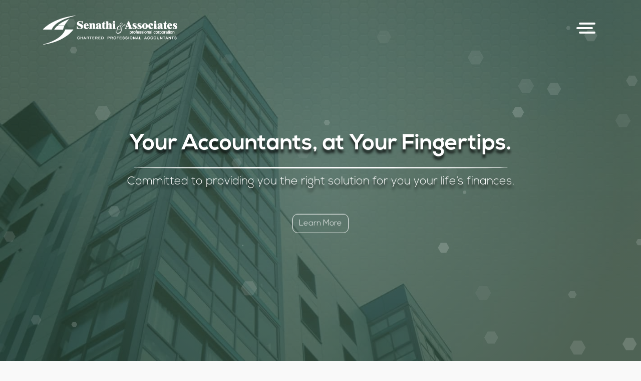

--- FILE ---
content_type: text/html; charset=UTF-8
request_url: https://gtacpa.ca/?dxdxbwlud7589%2F
body_size: 8948
content:
<!doctype html>
<html lang="en-US">
<head>
	<meta charset="UTF-8" />
	<meta name="viewport" content="width=device-width, initial-scale=1" />
	<link rel="profile" href="https://gmpg.org/xfn/11" />
	<title>Senathi &amp; Associates &#8211; Accounting, Tax, Audit Firm Toronto | Accountants Toronto</title>
<meta name='robots' content='max-image-preview:large' />
<link rel='dns-prefetch' href='//maxcdn.bootstrapcdn.com' />
<link rel="alternate" type="application/rss+xml" title="Senathi &amp; Associates &raquo; Feed" href="https://gtacpa.ca/feed/" />
<link rel="alternate" type="application/rss+xml" title="Senathi &amp; Associates &raquo; Comments Feed" href="https://gtacpa.ca/comments/feed/" />
<script type="text/javascript">
window._wpemojiSettings = {"baseUrl":"https:\/\/s.w.org\/images\/core\/emoji\/14.0.0\/72x72\/","ext":".png","svgUrl":"https:\/\/s.w.org\/images\/core\/emoji\/14.0.0\/svg\/","svgExt":".svg","source":{"concatemoji":"https:\/\/gtacpa.ca\/wp-includes\/js\/wp-emoji-release.min.js?ver=6.2.8"}};
/*! This file is auto-generated */
!function(e,a,t){var n,r,o,i=a.createElement("canvas"),p=i.getContext&&i.getContext("2d");function s(e,t){p.clearRect(0,0,i.width,i.height),p.fillText(e,0,0);e=i.toDataURL();return p.clearRect(0,0,i.width,i.height),p.fillText(t,0,0),e===i.toDataURL()}function c(e){var t=a.createElement("script");t.src=e,t.defer=t.type="text/javascript",a.getElementsByTagName("head")[0].appendChild(t)}for(o=Array("flag","emoji"),t.supports={everything:!0,everythingExceptFlag:!0},r=0;r<o.length;r++)t.supports[o[r]]=function(e){if(p&&p.fillText)switch(p.textBaseline="top",p.font="600 32px Arial",e){case"flag":return s("\ud83c\udff3\ufe0f\u200d\u26a7\ufe0f","\ud83c\udff3\ufe0f\u200b\u26a7\ufe0f")?!1:!s("\ud83c\uddfa\ud83c\uddf3","\ud83c\uddfa\u200b\ud83c\uddf3")&&!s("\ud83c\udff4\udb40\udc67\udb40\udc62\udb40\udc65\udb40\udc6e\udb40\udc67\udb40\udc7f","\ud83c\udff4\u200b\udb40\udc67\u200b\udb40\udc62\u200b\udb40\udc65\u200b\udb40\udc6e\u200b\udb40\udc67\u200b\udb40\udc7f");case"emoji":return!s("\ud83e\udef1\ud83c\udffb\u200d\ud83e\udef2\ud83c\udfff","\ud83e\udef1\ud83c\udffb\u200b\ud83e\udef2\ud83c\udfff")}return!1}(o[r]),t.supports.everything=t.supports.everything&&t.supports[o[r]],"flag"!==o[r]&&(t.supports.everythingExceptFlag=t.supports.everythingExceptFlag&&t.supports[o[r]]);t.supports.everythingExceptFlag=t.supports.everythingExceptFlag&&!t.supports.flag,t.DOMReady=!1,t.readyCallback=function(){t.DOMReady=!0},t.supports.everything||(n=function(){t.readyCallback()},a.addEventListener?(a.addEventListener("DOMContentLoaded",n,!1),e.addEventListener("load",n,!1)):(e.attachEvent("onload",n),a.attachEvent("onreadystatechange",function(){"complete"===a.readyState&&t.readyCallback()})),(e=t.source||{}).concatemoji?c(e.concatemoji):e.wpemoji&&e.twemoji&&(c(e.twemoji),c(e.wpemoji)))}(window,document,window._wpemojiSettings);
</script>
<style type="text/css">
img.wp-smiley,
img.emoji {
	display: inline !important;
	border: none !important;
	box-shadow: none !important;
	height: 1em !important;
	width: 1em !important;
	margin: 0 0.07em !important;
	vertical-align: -0.1em !important;
	background: none !important;
	padding: 0 !important;
}
</style>
	<link rel='stylesheet' id='sbi_styles-css' href='https://gtacpa.ca/wp-content/plugins/instagram-feed/css/sbi-styles.min.css?ver=6.1.3' type='text/css' media='all' />
<link rel='stylesheet' id='wp-block-library-css' href='https://gtacpa.ca/wp-includes/css/dist/block-library/style.min.css?ver=6.2.8' type='text/css' media='all' />
<style id='wp-block-library-theme-inline-css' type='text/css'>
.wp-block-audio figcaption{color:#555;font-size:13px;text-align:center}.is-dark-theme .wp-block-audio figcaption{color:hsla(0,0%,100%,.65)}.wp-block-audio{margin:0 0 1em}.wp-block-code{border:1px solid #ccc;border-radius:4px;font-family:Menlo,Consolas,monaco,monospace;padding:.8em 1em}.wp-block-embed figcaption{color:#555;font-size:13px;text-align:center}.is-dark-theme .wp-block-embed figcaption{color:hsla(0,0%,100%,.65)}.wp-block-embed{margin:0 0 1em}.blocks-gallery-caption{color:#555;font-size:13px;text-align:center}.is-dark-theme .blocks-gallery-caption{color:hsla(0,0%,100%,.65)}.wp-block-image figcaption{color:#555;font-size:13px;text-align:center}.is-dark-theme .wp-block-image figcaption{color:hsla(0,0%,100%,.65)}.wp-block-image{margin:0 0 1em}.wp-block-pullquote{border-bottom:4px solid;border-top:4px solid;color:currentColor;margin-bottom:1.75em}.wp-block-pullquote cite,.wp-block-pullquote footer,.wp-block-pullquote__citation{color:currentColor;font-size:.8125em;font-style:normal;text-transform:uppercase}.wp-block-quote{border-left:.25em solid;margin:0 0 1.75em;padding-left:1em}.wp-block-quote cite,.wp-block-quote footer{color:currentColor;font-size:.8125em;font-style:normal;position:relative}.wp-block-quote.has-text-align-right{border-left:none;border-right:.25em solid;padding-left:0;padding-right:1em}.wp-block-quote.has-text-align-center{border:none;padding-left:0}.wp-block-quote.is-large,.wp-block-quote.is-style-large,.wp-block-quote.is-style-plain{border:none}.wp-block-search .wp-block-search__label{font-weight:700}.wp-block-search__button{border:1px solid #ccc;padding:.375em .625em}:where(.wp-block-group.has-background){padding:1.25em 2.375em}.wp-block-separator.has-css-opacity{opacity:.4}.wp-block-separator{border:none;border-bottom:2px solid;margin-left:auto;margin-right:auto}.wp-block-separator.has-alpha-channel-opacity{opacity:1}.wp-block-separator:not(.is-style-wide):not(.is-style-dots){width:100px}.wp-block-separator.has-background:not(.is-style-dots){border-bottom:none;height:1px}.wp-block-separator.has-background:not(.is-style-wide):not(.is-style-dots){height:2px}.wp-block-table{margin:0 0 1em}.wp-block-table td,.wp-block-table th{word-break:normal}.wp-block-table figcaption{color:#555;font-size:13px;text-align:center}.is-dark-theme .wp-block-table figcaption{color:hsla(0,0%,100%,.65)}.wp-block-video figcaption{color:#555;font-size:13px;text-align:center}.is-dark-theme .wp-block-video figcaption{color:hsla(0,0%,100%,.65)}.wp-block-video{margin:0 0 1em}.wp-block-template-part.has-background{margin-bottom:0;margin-top:0;padding:1.25em 2.375em}
</style>
<link rel='stylesheet' id='classic-theme-styles-css' href='https://gtacpa.ca/wp-includes/css/classic-themes.min.css?ver=6.2.8' type='text/css' media='all' />
<style id='global-styles-inline-css' type='text/css'>
body{--wp--preset--color--black: #000000;--wp--preset--color--cyan-bluish-gray: #abb8c3;--wp--preset--color--white: #ffffff;--wp--preset--color--pale-pink: #f78da7;--wp--preset--color--vivid-red: #cf2e2e;--wp--preset--color--luminous-vivid-orange: #ff6900;--wp--preset--color--luminous-vivid-amber: #fcb900;--wp--preset--color--light-green-cyan: #7bdcb5;--wp--preset--color--vivid-green-cyan: #00d084;--wp--preset--color--pale-cyan-blue: #8ed1fc;--wp--preset--color--vivid-cyan-blue: #0693e3;--wp--preset--color--vivid-purple: #9b51e0;--wp--preset--gradient--vivid-cyan-blue-to-vivid-purple: linear-gradient(135deg,rgba(6,147,227,1) 0%,rgb(155,81,224) 100%);--wp--preset--gradient--light-green-cyan-to-vivid-green-cyan: linear-gradient(135deg,rgb(122,220,180) 0%,rgb(0,208,130) 100%);--wp--preset--gradient--luminous-vivid-amber-to-luminous-vivid-orange: linear-gradient(135deg,rgba(252,185,0,1) 0%,rgba(255,105,0,1) 100%);--wp--preset--gradient--luminous-vivid-orange-to-vivid-red: linear-gradient(135deg,rgba(255,105,0,1) 0%,rgb(207,46,46) 100%);--wp--preset--gradient--very-light-gray-to-cyan-bluish-gray: linear-gradient(135deg,rgb(238,238,238) 0%,rgb(169,184,195) 100%);--wp--preset--gradient--cool-to-warm-spectrum: linear-gradient(135deg,rgb(74,234,220) 0%,rgb(151,120,209) 20%,rgb(207,42,186) 40%,rgb(238,44,130) 60%,rgb(251,105,98) 80%,rgb(254,248,76) 100%);--wp--preset--gradient--blush-light-purple: linear-gradient(135deg,rgb(255,206,236) 0%,rgb(152,150,240) 100%);--wp--preset--gradient--blush-bordeaux: linear-gradient(135deg,rgb(254,205,165) 0%,rgb(254,45,45) 50%,rgb(107,0,62) 100%);--wp--preset--gradient--luminous-dusk: linear-gradient(135deg,rgb(255,203,112) 0%,rgb(199,81,192) 50%,rgb(65,88,208) 100%);--wp--preset--gradient--pale-ocean: linear-gradient(135deg,rgb(255,245,203) 0%,rgb(182,227,212) 50%,rgb(51,167,181) 100%);--wp--preset--gradient--electric-grass: linear-gradient(135deg,rgb(202,248,128) 0%,rgb(113,206,126) 100%);--wp--preset--gradient--midnight: linear-gradient(135deg,rgb(2,3,129) 0%,rgb(40,116,252) 100%);--wp--preset--duotone--dark-grayscale: url('#wp-duotone-dark-grayscale');--wp--preset--duotone--grayscale: url('#wp-duotone-grayscale');--wp--preset--duotone--purple-yellow: url('#wp-duotone-purple-yellow');--wp--preset--duotone--blue-red: url('#wp-duotone-blue-red');--wp--preset--duotone--midnight: url('#wp-duotone-midnight');--wp--preset--duotone--magenta-yellow: url('#wp-duotone-magenta-yellow');--wp--preset--duotone--purple-green: url('#wp-duotone-purple-green');--wp--preset--duotone--blue-orange: url('#wp-duotone-blue-orange');--wp--preset--font-size--small: 13px;--wp--preset--font-size--medium: 20px;--wp--preset--font-size--large: 36px;--wp--preset--font-size--x-large: 42px;--wp--preset--spacing--20: 0.44rem;--wp--preset--spacing--30: 0.67rem;--wp--preset--spacing--40: 1rem;--wp--preset--spacing--50: 1.5rem;--wp--preset--spacing--60: 2.25rem;--wp--preset--spacing--70: 3.38rem;--wp--preset--spacing--80: 5.06rem;--wp--preset--shadow--natural: 6px 6px 9px rgba(0, 0, 0, 0.2);--wp--preset--shadow--deep: 12px 12px 50px rgba(0, 0, 0, 0.4);--wp--preset--shadow--sharp: 6px 6px 0px rgba(0, 0, 0, 0.2);--wp--preset--shadow--outlined: 6px 6px 0px -3px rgba(255, 255, 255, 1), 6px 6px rgba(0, 0, 0, 1);--wp--preset--shadow--crisp: 6px 6px 0px rgba(0, 0, 0, 1);}:where(.is-layout-flex){gap: 0.5em;}body .is-layout-flow > .alignleft{float: left;margin-inline-start: 0;margin-inline-end: 2em;}body .is-layout-flow > .alignright{float: right;margin-inline-start: 2em;margin-inline-end: 0;}body .is-layout-flow > .aligncenter{margin-left: auto !important;margin-right: auto !important;}body .is-layout-constrained > .alignleft{float: left;margin-inline-start: 0;margin-inline-end: 2em;}body .is-layout-constrained > .alignright{float: right;margin-inline-start: 2em;margin-inline-end: 0;}body .is-layout-constrained > .aligncenter{margin-left: auto !important;margin-right: auto !important;}body .is-layout-constrained > :where(:not(.alignleft):not(.alignright):not(.alignfull)){max-width: var(--wp--style--global--content-size);margin-left: auto !important;margin-right: auto !important;}body .is-layout-constrained > .alignwide{max-width: var(--wp--style--global--wide-size);}body .is-layout-flex{display: flex;}body .is-layout-flex{flex-wrap: wrap;align-items: center;}body .is-layout-flex > *{margin: 0;}:where(.wp-block-columns.is-layout-flex){gap: 2em;}.has-black-color{color: var(--wp--preset--color--black) !important;}.has-cyan-bluish-gray-color{color: var(--wp--preset--color--cyan-bluish-gray) !important;}.has-white-color{color: var(--wp--preset--color--white) !important;}.has-pale-pink-color{color: var(--wp--preset--color--pale-pink) !important;}.has-vivid-red-color{color: var(--wp--preset--color--vivid-red) !important;}.has-luminous-vivid-orange-color{color: var(--wp--preset--color--luminous-vivid-orange) !important;}.has-luminous-vivid-amber-color{color: var(--wp--preset--color--luminous-vivid-amber) !important;}.has-light-green-cyan-color{color: var(--wp--preset--color--light-green-cyan) !important;}.has-vivid-green-cyan-color{color: var(--wp--preset--color--vivid-green-cyan) !important;}.has-pale-cyan-blue-color{color: var(--wp--preset--color--pale-cyan-blue) !important;}.has-vivid-cyan-blue-color{color: var(--wp--preset--color--vivid-cyan-blue) !important;}.has-vivid-purple-color{color: var(--wp--preset--color--vivid-purple) !important;}.has-black-background-color{background-color: var(--wp--preset--color--black) !important;}.has-cyan-bluish-gray-background-color{background-color: var(--wp--preset--color--cyan-bluish-gray) !important;}.has-white-background-color{background-color: var(--wp--preset--color--white) !important;}.has-pale-pink-background-color{background-color: var(--wp--preset--color--pale-pink) !important;}.has-vivid-red-background-color{background-color: var(--wp--preset--color--vivid-red) !important;}.has-luminous-vivid-orange-background-color{background-color: var(--wp--preset--color--luminous-vivid-orange) !important;}.has-luminous-vivid-amber-background-color{background-color: var(--wp--preset--color--luminous-vivid-amber) !important;}.has-light-green-cyan-background-color{background-color: var(--wp--preset--color--light-green-cyan) !important;}.has-vivid-green-cyan-background-color{background-color: var(--wp--preset--color--vivid-green-cyan) !important;}.has-pale-cyan-blue-background-color{background-color: var(--wp--preset--color--pale-cyan-blue) !important;}.has-vivid-cyan-blue-background-color{background-color: var(--wp--preset--color--vivid-cyan-blue) !important;}.has-vivid-purple-background-color{background-color: var(--wp--preset--color--vivid-purple) !important;}.has-black-border-color{border-color: var(--wp--preset--color--black) !important;}.has-cyan-bluish-gray-border-color{border-color: var(--wp--preset--color--cyan-bluish-gray) !important;}.has-white-border-color{border-color: var(--wp--preset--color--white) !important;}.has-pale-pink-border-color{border-color: var(--wp--preset--color--pale-pink) !important;}.has-vivid-red-border-color{border-color: var(--wp--preset--color--vivid-red) !important;}.has-luminous-vivid-orange-border-color{border-color: var(--wp--preset--color--luminous-vivid-orange) !important;}.has-luminous-vivid-amber-border-color{border-color: var(--wp--preset--color--luminous-vivid-amber) !important;}.has-light-green-cyan-border-color{border-color: var(--wp--preset--color--light-green-cyan) !important;}.has-vivid-green-cyan-border-color{border-color: var(--wp--preset--color--vivid-green-cyan) !important;}.has-pale-cyan-blue-border-color{border-color: var(--wp--preset--color--pale-cyan-blue) !important;}.has-vivid-cyan-blue-border-color{border-color: var(--wp--preset--color--vivid-cyan-blue) !important;}.has-vivid-purple-border-color{border-color: var(--wp--preset--color--vivid-purple) !important;}.has-vivid-cyan-blue-to-vivid-purple-gradient-background{background: var(--wp--preset--gradient--vivid-cyan-blue-to-vivid-purple) !important;}.has-light-green-cyan-to-vivid-green-cyan-gradient-background{background: var(--wp--preset--gradient--light-green-cyan-to-vivid-green-cyan) !important;}.has-luminous-vivid-amber-to-luminous-vivid-orange-gradient-background{background: var(--wp--preset--gradient--luminous-vivid-amber-to-luminous-vivid-orange) !important;}.has-luminous-vivid-orange-to-vivid-red-gradient-background{background: var(--wp--preset--gradient--luminous-vivid-orange-to-vivid-red) !important;}.has-very-light-gray-to-cyan-bluish-gray-gradient-background{background: var(--wp--preset--gradient--very-light-gray-to-cyan-bluish-gray) !important;}.has-cool-to-warm-spectrum-gradient-background{background: var(--wp--preset--gradient--cool-to-warm-spectrum) !important;}.has-blush-light-purple-gradient-background{background: var(--wp--preset--gradient--blush-light-purple) !important;}.has-blush-bordeaux-gradient-background{background: var(--wp--preset--gradient--blush-bordeaux) !important;}.has-luminous-dusk-gradient-background{background: var(--wp--preset--gradient--luminous-dusk) !important;}.has-pale-ocean-gradient-background{background: var(--wp--preset--gradient--pale-ocean) !important;}.has-electric-grass-gradient-background{background: var(--wp--preset--gradient--electric-grass) !important;}.has-midnight-gradient-background{background: var(--wp--preset--gradient--midnight) !important;}.has-small-font-size{font-size: var(--wp--preset--font-size--small) !important;}.has-medium-font-size{font-size: var(--wp--preset--font-size--medium) !important;}.has-large-font-size{font-size: var(--wp--preset--font-size--large) !important;}.has-x-large-font-size{font-size: var(--wp--preset--font-size--x-large) !important;}
.wp-block-navigation a:where(:not(.wp-element-button)){color: inherit;}
:where(.wp-block-columns.is-layout-flex){gap: 2em;}
.wp-block-pullquote{font-size: 1.5em;line-height: 1.6;}
</style>
<link rel='stylesheet' id='contact-form-7-css' href='https://gtacpa.ca/wp-content/plugins/contact-form-7/includes/css/styles.css?ver=5.7.5.1' type='text/css' media='all' />
<link rel='stylesheet' id='senathi-bootstrap-css' href='https://gtacpa.ca/wp-content/themes/senathi/assets/css/bootstrap.min.css?ver=1.0.0' type='text/css' media='all' />
<link rel='stylesheet' id='senathi-fontawesome-css' href='https://gtacpa.ca/wp-content/themes/senathi/assets/css/font-awesome.min.css?ver=1.0.0' type='text/css' media='all' />
<link rel='stylesheet' id='senathi-aimate-css' href='https://gtacpa.ca/wp-content/themes/senathi/assets/css/animate.css?ver=1.0.0' type='text/css' media='all' />
<link rel='stylesheet' id='senathi-style-css' href='https://gtacpa.ca/wp-content/themes/senathi/style.css?ver=1.0.0' type='text/css' media='all' />
<link rel='stylesheet' id='cff-css' href='https://gtacpa.ca/wp-content/plugins/custom-facebook-feed/assets/css/cff-style.min.css?ver=4.1.8' type='text/css' media='all' />
<link rel='stylesheet' id='sb-font-awesome-css' href='https://maxcdn.bootstrapcdn.com/font-awesome/4.7.0/css/font-awesome.min.css?ver=6.2.8' type='text/css' media='all' />
<script type='text/javascript' src='https://gtacpa.ca/wp-includes/js/jquery/jquery.min.js?ver=3.6.4' id='jquery-core-js'></script>
<script type='text/javascript' src='https://gtacpa.ca/wp-includes/js/jquery/jquery-migrate.min.js?ver=3.4.0' id='jquery-migrate-js'></script>
<script type='text/javascript' src='https://gtacpa.ca/wp-content/themes/senathi/assets/js/popper.min.js?ver=1.0.0' id='senathi-popper-js'></script>
<script type='text/javascript' src='https://gtacpa.ca/wp-content/themes/senathi/assets/js/bootstrap.min.js?ver=1.0.0' id='senathi-bootstrap-js'></script>
<script type='text/javascript' src='https://gtacpa.ca/wp-content/themes/senathi/assets/js/jquery.nav.js?ver=1.0.0' id='jquery.nav-js'></script>
<script type='text/javascript' src='https://gtacpa.ca/wp-content/themes/senathi/assets/js/jquery.waypoints.min.js?ver=1.0.0' id='waypoint-js'></script>
<script type='text/javascript' src='https://gtacpa.ca/wp-content/themes/senathi/assets/js/inview.min.js?ver=1.0.0' id='inview-js'></script>
<script type='text/javascript' src='https://gtacpa.ca/wp-content/themes/senathi/assets/js/TweenMax.min.js?ver=1.0.0' id='TweenMax-js'></script>
<script type='text/javascript' src='https://gtacpa.ca/wp-content/themes/senathi/assets/js/particles.min.js?ver=1.0.0' id='particles-js-js'></script>
<script type='text/javascript' src='https://gtacpa.ca/wp-content/themes/senathi/assets/js/jquery.viewportchecker.min.js?ver=1.0.0' id='viewportchecker-js'></script>
<script type='text/javascript' src='https://gtacpa.ca/wp-content/themes/senathi/assets/js/custom.js?ver=1.0.0' id='senathi-custom-js'></script>
<link rel="https://api.w.org/" href="https://gtacpa.ca/wp-json/" /><link rel="alternate" type="application/json" href="https://gtacpa.ca/wp-json/wp/v2/pages/9" /><link rel="EditURI" type="application/rsd+xml" title="RSD" href="https://gtacpa.ca/xmlrpc.php?rsd" />
<link rel="wlwmanifest" type="application/wlwmanifest+xml" href="https://gtacpa.ca/wp-includes/wlwmanifest.xml" />
<meta name="generator" content="WordPress 6.2.8" />
<link rel="canonical" href="https://gtacpa.ca/" />
<link rel='shortlink' href='https://gtacpa.ca/' />
<link rel="alternate" type="application/json+oembed" href="https://gtacpa.ca/wp-json/oembed/1.0/embed?url=https%3A%2F%2Fgtacpa.ca%2F" />
<link rel="alternate" type="text/xml+oembed" href="https://gtacpa.ca/wp-json/oembed/1.0/embed?url=https%3A%2F%2Fgtacpa.ca%2F&#038;format=xml" />
<link rel="icon" href="https://gtacpa.ca/wp-content/uploads/2019/03/final-logo-colour-symbol-150x150.png" sizes="32x32" />
<link rel="icon" href="https://gtacpa.ca/wp-content/uploads/2019/03/final-logo-colour-symbol-400x400.png" sizes="192x192" />
<link rel="apple-touch-icon" href="https://gtacpa.ca/wp-content/uploads/2019/03/final-logo-colour-symbol-400x400.png" />
<meta name="msapplication-TileImage" content="https://gtacpa.ca/wp-content/uploads/2019/03/final-logo-colour-symbol-400x400.png" />
</head>

<body data-rsssl=1 class="home page-template-default page page-id-9 wp-custom-logo wp-embed-responsive singular image-filters-enabled">
<div id="loader-wrapper">
    <div id="loader"></div>
 
    <div class="loader-section section-left"></div>
    <div class="loader-section section-right"></div>
 
</div>
<div id="page" class="site">

		<header id="masthead" class="site-header">
			<div class="senathi-main-header">
				<div class="container d-flex justify-content-between align-items-center">
					<div class="senathi-logo">
						<a href="https://gtacpa.ca/" class="custom-logo-link" rel="home" aria-current="page"><img width="270" height="60" src="https://gtacpa.ca/wp-content/uploads/2019/04/logo-2.png" class="custom-logo" alt="Senathi &amp; Associates" decoding="async" /></a>					</div>
					<div class="senathi-menu d-flex flex-md-row flex-sm-row-reverse align-items-center">
						<div class="menu-inner">
							<button class="burger-button">
								<span></span>
								<span></span>
								<span></span>
							</button>
						</div>
					</div>
				</div>
				<div class="header-menu">
					<nav class="nav-menu">
						<div class="menu-main-menu-container"><ul id="main-menu" class="menu"><li id="menu-item-47" class="menu-item menu-item-type-post_type menu-item-object-page menu-item-home current-menu-item page_item page-item-9 current_page_item menu-item-47"><a href="https://gtacpa.ca/" aria-current="page">Home</a></li>
<li id="menu-item-46" class="menu-item menu-item-type-post_type menu-item-object-page menu-item-46"><a href="https://gtacpa.ca/about-us/">About Us</a></li>
<li id="menu-item-35" class="menu-item menu-item-type-post_type menu-item-object-page menu-item-has-children menu-item-35"><a href="https://gtacpa.ca/services/" aria-haspopup="true" aria-expanded="false">Services</a>
<ul class="sub-menu">
	<li id="menu-item-72" class="menu-item menu-item-type-post_type menu-item-object-service menu-item-72"><a href="https://gtacpa.ca/service/accounting/">Accounting</a></li>
	<li id="menu-item-67" class="menu-item menu-item-type-post_type menu-item-object-service menu-item-67"><a href="https://gtacpa.ca/service/expense-reduction/">Expense Reduction</a></li>
	<li id="menu-item-68" class="menu-item menu-item-type-post_type menu-item-object-service menu-item-68"><a href="https://gtacpa.ca/service/corporate-finance/">Corporate Finance</a></li>
	<li id="menu-item-69" class="menu-item menu-item-type-post_type menu-item-object-service menu-item-69"><a href="https://gtacpa.ca/service/business-valuations/">Business Valuations</a></li>
	<li id="menu-item-70" class="menu-item menu-item-type-post_type menu-item-object-service menu-item-70"><a href="https://gtacpa.ca/service/business-strategy-and-advice/">Business Strategy and Advice</a></li>
	<li id="menu-item-71" class="menu-item menu-item-type-post_type menu-item-object-service menu-item-71"><a href="https://gtacpa.ca/service/auditing-bookkeeping/">Auditing &#038; Bookkeeping</a></li>
</ul>
</li>
<li id="menu-item-54" class="menu-item menu-item-type-post_type menu-item-object-page menu-item-54"><a href="https://gtacpa.ca/team/">Team</a></li>
<li id="menu-item-44" class="menu-item menu-item-type-post_type menu-item-object-page menu-item-44"><a href="https://gtacpa.ca/whats-new/">What&#8217;s New</a></li>
<li id="menu-item-155" class="menu-item menu-item-type-post_type menu-item-object-page menu-item-has-children menu-item-155"><a href="https://gtacpa.ca/resource/" aria-haspopup="true" aria-expanded="false">Resources</a>
<ul class="sub-menu">
	<li id="menu-item-154" class="menu-item menu-item-type-post_type menu-item-object-page menu-item-154"><a href="https://gtacpa.ca/important-links/">Important Links</a></li>
	<li id="menu-item-156" class="menu-item menu-item-type-post_type menu-item-object-page menu-item-156"><a href="https://gtacpa.ca/financial-tools/">Financial Tools</a></li>
</ul>
</li>
<li id="menu-item-45" class="menu-item menu-item-type-post_type menu-item-object-page menu-item-45"><a href="https://gtacpa.ca/contact-us/">Contact Us</a></li>
</ul></div>					</nav>
				</div>
			</div>
		</header><!-- #masthead -->

	<div id="content" class="site-content">

<div class="content-wrapper home-page senathi-particles" id="home-page">
	<div class="overlay"></div>
	<div class="home-overlay "></div>
	<div class="container">
		<div class="d-table">
			<div class="d-table-cell align-middle text-center">
				<h1>Your Accountants, at Your Fingertips.</h1>
				<div class="wide-border-bottom"></div>
				<p class="sub-home">Committed to providing you the right solution for you your life’s finances.</p>
				<div class="menu-booking-button">
	            	<a class="btn btn-primary home-button button--wayra" role="button" href="https://gtacpa.ca/about-us/">Learn More</a>
	            </div>
	        </div>
        </div>
	</div>
</div>

</div><!-- #content -->

	<footer id="colophon" class="site-footer">
		<div class="site-info">
			<div class="footer-overlay"></div>
			<div class="container">
				<div class="row">
					<div class="col-lg-4 col-md-4 col-sm-12 footer-logo">
						<a href="https://gtacpa.ca/" class="custom-logo-link" rel="home" aria-current="page"><img width="270" height="60" src="https://gtacpa.ca/wp-content/uploads/2019/04/logo-2.png" class="custom-logo" alt="Senathi &amp; Associates" decoding="async" /></a>						<p class="footer-text">Senathi & Associates, Chartered Professional Accountants, is a leading mid-sized audit, tax and advisory firm located in Toronto, Ontario. We are an accounting firm committed to providing our clients with a wide range of services including taxation, assurance and accounting, and business consulting</p>
						<ul class="contact-address">
							<li class="d-flex flex-row align-items-center"><i class="fa fa-phone" aria-hidden="true"></i><a href="callto:(1866) 232-6660">(1866) 232-6660</a></li>
							<li class="d-flex flex-row align-items-center"><i class="fa fa-fax" aria-hidden="true"></i><a href="fax:416-479-0886">416-479-0886</a></li>
							<li class="d-flex flex-row align-items-center"><i class="fa fa-envelope" aria-hidden="true"></i><a href="mailto:marketing@gtacpa.ca">marketing@gtacpa.ca</a></li>
						</ul>
					</div>
					<div class="col-lg-4 col-md-4 col-sm-12">
						<h2 class="footer-title">Our Address</h2>
						<p class="address"><i class="fa fa-map-marker" aria-hidden="true" style="margin-right: 15px;"></i>200 Consumers Rd, Suite 807, Toronto, ON - M2J 4R4</p>
						<div class="footer-map">
							<iframe src="https://www.google.com/maps/embed?pb=!1m18!1m12!1m3!1d9974.533845135982!2d-79.33760086312124!3d43.77231570722892!2m3!1f0!2f0!3f0!3m2!1i1024!2i768!4f13.1!3m3!1m2!1s0x89d4d25937c4225d%3A0xb95f7534f42c7b5b!2s200+Consumers+Rd+%23807%2C+North+York%2C+ON+M2J+4R4%2C+Canada!5e0!3m2!1sen!2sbd!4v1552504044665" width="100%" height="150" frameborder="0" style="border:0" allowfullscreen></iframe>
						</div>
					</div>
					<div class="col-lg-4 col-md-4 col-sm-12">
						<h2 class="footer-title">Follow Us</h2>
						<ul class="footer-social">
							<li><a href="https://www.facebook.com/senathiassociates/" target="_blank"><i class="fa fa-facebook-official" aria-hidden="true"></i></a></li>
							<li><a href="https://twitter.com/@SenathiAssocite" target="_blank"><i class="fa fa-twitter-square" aria-hidden="true"></i></a></li>
						</ul>
						<h2 class="footer-title">Join Our Mail List</h2>
						<div class="footer-mail">
							<script>(function() {
	window.mc4wp = window.mc4wp || {
		listeners: [],
		forms: {
			on: function(evt, cb) {
				window.mc4wp.listeners.push(
					{
						event   : evt,
						callback: cb
					}
				);
			}
		}
	}
})();
</script><!-- Mailchimp for WordPress v4.9.3 - https://wordpress.org/plugins/mailchimp-for-wp/ --><form id="mc4wp-form-1" class="mc4wp-form mc4wp-form-163" method="post" data-id="163" data-name="Email Address" ><div class="mc4wp-form-fields"><p>
	<input type="email" name="EMAIL" placeholder="Enter Your email address" required />
	<input type="submit" class="btn fa-input-icon" value="&#xf1d9" />
</p></div><label style="display: none !important;">Leave this field empty if you're human: <input type="text" name="_mc4wp_honeypot" value="" tabindex="-1" autocomplete="off" /></label><input type="hidden" name="_mc4wp_timestamp" value="1769280390" /><input type="hidden" name="_mc4wp_form_id" value="163" /><input type="hidden" name="_mc4wp_form_element_id" value="mc4wp-form-1" /><div class="mc4wp-response"></div></form><!-- / Mailchimp for WordPress Plugin -->						</div>
					</div>
				</div>
				<div class="text-center senathi-copywrite">(c) 2019 Senathi & Associates Professional Corporation. Chartered Professional Accountants. </div>
			</div>
		</div><!-- .site-info -->
		<div class="copywrite">
			<div class="container">
				<div class="text-center">Website Designed by <a href="https://www.blueflowermedia.com/">BlueFlower Media</a></div>
			</div>
		</div>
	</footer><!-- #colophon -->

</div><!-- #page -->

<!-- Custom Facebook Feed JS -->
<script type="text/javascript">var cffajaxurl = "https://gtacpa.ca/wp-admin/admin-ajax.php";
var cfflinkhashtags = "true";
</script>
<script type='text/javascript' data-cfasync='false'>window.purechatApi = { l: [], t: [], on: function () { this.l.push(arguments); } }; (function () { var done = false; var script = document.createElement('script'); script.async = true; script.type = 'text/javascript'; script.src = 'https://app.purechat.com/VisitorWidget/WidgetScript'; document.getElementsByTagName('HEAD').item(0).appendChild(script); script.onreadystatechange = script.onload = function (e) { if (!done && (!this.readyState || this.readyState == 'loaded' || this.readyState == 'complete')) { var w = new PCWidget({c: 'cdf6b540-933c-48c9-8818-58c70f58ad91', f: true }); done = true; } }; })();</script><script>(function() {function maybePrefixUrlField () {
  const value = this.value.trim()
  if (value !== '' && value.indexOf('http') !== 0) {
    this.value = 'http://' + value
  }
}

const urlFields = document.querySelectorAll('.mc4wp-form input[type="url"]')
for (let j = 0; j < urlFields.length; j++) {
  urlFields[j].addEventListener('blur', maybePrefixUrlField)
}
})();</script><!-- Instagram Feed JS -->
<script type="text/javascript">
var sbiajaxurl = "https://gtacpa.ca/wp-admin/admin-ajax.php";
</script>
<script type='text/javascript' src='https://gtacpa.ca/wp-content/plugins/contact-form-7/includes/swv/js/index.js?ver=5.7.5.1' id='swv-js'></script>
<script type='text/javascript' id='contact-form-7-js-extra'>
/* <![CDATA[ */
var wpcf7 = {"api":{"root":"https:\/\/gtacpa.ca\/wp-json\/","namespace":"contact-form-7\/v1"},"cached":"1"};
/* ]]> */
</script>
<script type='text/javascript' src='https://gtacpa.ca/wp-content/plugins/contact-form-7/includes/js/index.js?ver=5.7.5.1' id='contact-form-7-js'></script>
<script type='text/javascript' src='https://gtacpa.ca/wp-content/plugins/custom-facebook-feed/assets/js/cff-scripts.min.js?ver=4.1.8' id='cffscripts-js'></script>
<script type='text/javascript' defer src='https://gtacpa.ca/wp-content/plugins/mailchimp-for-wp/assets/js/forms.js?ver=4.9.3' id='mc4wp-forms-api-js'></script>
	<script>
	/(trident|msie)/i.test(navigator.userAgent)&&document.getElementById&&window.addEventListener&&window.addEventListener("hashchange",function(){var t,e=location.hash.substring(1);/^[A-z0-9_-]+$/.test(e)&&(t=document.getElementById(e))&&(/^(?:a|select|input|button|textarea)$/i.test(t.tagName)||(t.tabIndex=-1),t.focus())},!1);
	</script>
	
</body>
</html>


--- FILE ---
content_type: text/css
request_url: https://gtacpa.ca/wp-content/themes/senathi/style.css?ver=1.0.0
body_size: 27848
content:
/*
Theme Name: Senathi
Theme URI: https://www.gtacpa.ca
Author: blueflowermedia
Author URI: https://www.blueflowermedia.com/
Version: 1.0.0
Description: Accounting, Tax, Audit Firm Toronto | Accountants Toronto
Text Domain: senathi
Tags: one-column, two-columns, right-sidebar, accessibility-ready, custom-background, custom-colors, custom-header, custom-menu, editor-style, featured-images, flexible-header, microformats, post-formats, rtl-language-support, sticky-post, threaded-comments, translation-ready
*/

@font-face {
    font-family: 'nexa-light';
    src: url('assets/fonts/Nexa-Light.otf') format('opentype');
    font-weight: normal;
    font-style: normal;
}
@font-face {
    font-family: 'nexa-bold';
    src: url('assets/fonts/Nexa-Bold.otf') format('opentype');
    font-weight: bold;
    font-style: normal;
}
body {
	margin: 0;
	padding: 0;
	font-family: 'nexa-light', sans-serif;
	font-size: 18px;
	-webkit-font-smoothing: antialiased;
	-moz-osx-font-smoothing: grayscale;
	overflow-x: hidden;
    background: #f9f9f9;
}
h1, h2, h3, h4, h5, h6 {
	font-family: 'nexa-bold', sans-serif;
	font-weight: 700;
	font-style: normal;
}
h1 {
	font-size: 2.44em;
}
ul {
	list-style: none;
	margin: 0;
	padding: 0;
}
a {
	color: #2B6843;
	transition: all 0.3s;
}
a:hover {
	color: #DD9F3C;
	transition: all 0.3s;
	text-decoration: none;
}
::placeholder { 
	color: #fff;
	font-size: 0.78em;
	opacity: 0.8;
}
input:focus, textarea:focus, select:focus {
    outline: none;
}
img {
    max-width: 100%;
}
.single-content ul {
	margin-left: 20px;
}
.single-content ul li {
	position: relative;
}
.single-content ul li:before {
	content: "";
	position: absolute;
	left: -20px;
	top: 10px;
	width: 6px;
	height: 6px;
	border-radius: 50%;
	background-color: #212529;
}
/*header*/
header.site-header {
	position: absolute;
	background-color: transparent;
	width: 100%;
	top: 0;
	left: 0;
	padding-top: 30px;
	z-index: 999;
}
img.custom-logo {
    max-height: 100px;
    width: auto;
}
.menu-inner {
	display: inline-block;
	position: relative;
	z-index: 999;
}
.menu-inner .burger-button {
    cursor: pointer;
    border: none;
    background: none;
}
.menu-inner .burger-button:focus {
	outline: none;
}
.menu-inner span {
	display: block;
	width: 33px;
	height: 4px;
	background-color: #fff;
	margin-bottom: 5px;
	border-radius: 3px;
	transform-origin: 4px 0px;
  	transition: transform 0.5s cubic-bezier(0.77,0.2,0.05,1.0),
              	background 0.5s cubic-bezier(0.77,0.2,0.05,1.0),
              	opacity 0.55s ease;
}
.menu-inner span:last-child {
	margin-bottom: 0;
}
.menu-inner span:first-child {
  	transform-origin: 0% 0%;
}
.menu-inner span:nth-last-child(2) {
  	transform-origin: 0% 100%;
  	margin-left: -5px;
    transition: margin 0.5s;
}
.menu-inner .burger-button:hover span:nth-last-child(2) {
    margin-left: 0;
    transition: margin 0.5s;
}
.menu-inner.burger span {
	opacity: 1;
	transform: rotate(45deg) translate(-3px, -4px);
	background: #fff;
}
.menu-inner.burger span:nth-last-child(2) {
	opacity: 0;
	transform: rotate(0deg) scale(0.2, 0.2);
}
.menu-inner.burger span:nth-last-child(1) {
  	transform: rotate(-45deg) translate(-1px, -4px);
}
.header-menu {
    position: fixed;
    width: 40%;
    top: 0;
    right: -100%;
    background-color: rgba(0,0,0,0.8);
    z-index: 999;
    padding: 40px;
    opacity: 0;
    overflow: overlay;
    -webkit-transition: all 0.5s;
    transition: all 0.5s;
}
.header-menu.show-menu {
	right: 0;
	opacity: 1;
	-webkit-transition: all 0.5s;
    transition: all 0.5s;
}
.header-menu::before {
	content: "";
	position: absolute;
	width: 2px;
	left: 40px;
	top: 0;
	background-color: rgba(255,255,255,0.7);
}
.header-menu.show-menu::before {
	animation: borderAnimation 1.15s forwards;
	animation-delay: 0.5s;
}
@-webkit-keyframes borderAnimation {
  from {
    height: 0%;
  }
  to {
    height: 100%;
  }
}
@keyframes borderAnimation {
  from {
    height: 0%;
  }
  to {
    height: 100%;
  }
}
ul#main-menu {
	margin-left: 0;
}
ul#main-menu li {
	margin-left: 42px;
	margin-bottom: 20px;
}
ul#main-menu li:last-child {
	margin-bottom: 0;
}
ul#main-menu li a {
	color: #fff;
	font-size: 1.22em;
	line-height: 1.2em;
	font-family: 'nexa-bold';
}
ul#main-menu li a:hover {
	color: #DD9F3C;
	text-decoration: none;
}
ul#main-menu > li.current-menu-item > a,
ul#main-menu > li.current_page_parent.current-menu-ancestor > a {
	color: #DD9F3C;
}
ul#main-menu li.current-menu-item,
ul#main-menu li.current_page_parent {
	position: relative;
}
ul#main-menu li.current-menu-item:before,
ul#main-menu li.current_page_parent:before {
	content: "";
    position: absolute;
    left: -42px;
    width: 15px;
    height: 2px;
    display: block;
    background-color: rgba(255,255,255,0.7);
    top: 12px;
}
ul#main-menu li.menu-item-has-children ul.sub-menu li a {
    font-size: 0.78em;
}
ul#main-menu li.menu-item-has-children ul.sub-menu li {
	margin-left: 0;
    margin-bottom: 0;
    padding: 0;
    line-height: 1.5;
}
ul#main-menu li.menu-item-has-children ul.sub-menu li.current-menu-item a,
ul#main-menu li.menu-item-has-children ul.sub-menu li a:hover {
	color: #d7df23;
}
ul#main-menu li.menu-item-has-children ul.sub-menu li.current-menu-item:before {
	display: none;
}
.menu-inner.burger {
	z-index: 99999;
}
/*home page*/
.home-page {
    background-image: url(assets/img/hexa-with.jpg);
    background-position: left bottom;
    background-repeat: no-repeat;
    background-size: cover;
    z-index: 0;
    position: relative;
}
.home-page .d-table {
	margin-left: auto;
	margin-right: auto;
}
.wide-border-bottom {
    height: 3px;
    background-image: radial-gradient(rgba(255,255,255,1) 80%, rgba(255,255,255,0.5) 20%);
    border-top-left-radius: 50%;
    border-top-right-radius: 50%;
    border-bottom-left-radius: 50%;
    border-bottom-right-radius: 50%;
    margin-top: 20px;
    margin-bottom: 10px;
    transform: scaleX(0);
    opacity: 0;
}
.home-button {
	background-color: transparent;
	border: 1px solid #fff;
	color: #fff;
	position: relative;
    z-index: 1;
    border-radius: 10px;
    font-weight: 500;
}
.button--wayra {
    overflow: hidden;
    -webkit-transition: border-color 0.3s, color 0.3s;
    transition: border-color 0.3s, color 0.3s;
    -webkit-transition-timing-function: cubic-bezier(0.2, 1, 0.3, 1);
    transition-timing-function: cubic-bezier(0.2, 1, 0.3, 1);
}
.button--wayra::before {
    content: '';
    position: absolute;
    top: 0;
    left: 0;
    width: 150%;
    height: 100%;
    background: #fff;
    z-index: -1;
    -webkit-transform: rotate3d(0, 0, 1, -45deg) translate3d(0, -3em, 0);
    transform: rotate3d(0, 0, 1, -45deg) translate3d(0, -3em, 0);
    -webkit-transform-origin: 0% 100%;
    transform-origin: 0% 100%;
    -webkit-transition: -webkit-transform 0.3s, opacity 0.3s, background-color 0.3s;
    transition: transform 0.3s, opacity 0.3s, background-color 0.3s;
}
.button--wayra:hover {
    color: #2F6845;
    border-color: #fff;
    background-color: transparent;
}
.button--wayra:hover::before {
    opacity: 1;
    background-color: #fff;
    -webkit-transform: rotate3d(0, 0, 1, 0deg);
    transform: rotate3d(0, 0, 1, 0deg);
    -webkit-transition-timing-function: cubic-bezier(0.2, 1, 0.3, 1);
    transition-timing-function: cubic-bezier(0.2, 1, 0.3, 1);
}
.menu-booking-button {
    opacity: 0;
    transform: translateY(200px);
}
.about-page .menu-booking-button {
	opacity: 1;
    transform: translateY(0);
}
.home-page h1 {
	color : #FFFFFF;
	color : rgb(255, 255, 255);
	text-shadow : 0px 7px 5px rgba(0, 0, 0, 0.75);
}
.home-page p.sub-home {
	font-size : 1.28em;
	color : #FFFFFF;
	color : rgb(255, 255, 255);
	text-shadow : 0px 7px 5px rgba(0, 0, 0, 0.75);
	margin-bottom: 40px;
}
.home-page .overlay,
.team-page .overlay {
    position: absolute;
    left: 0;
    top: 0;
    bottom: 0;
    right: 0;
    height: 100%;
    width: 100%;
    background-color: rgba(47,104,69,0.6);
    z-index: -2;
}
.home-page .home-overlay,
.team-page .home-overlay {
    position: absolute;
    top: 0;
    left: 0;
    width: 100%;
    height: 100%;
    z-index: -1;
}
.home-page .home-overlay,
.team-page .home-overlay {
	background : -moz-radial-gradient(50% 50%, circle farthest-corner, rgba(109, 110, 113, 1) 0%, rgba(35, 31, 32, 1) 100%);
	background : -webkit-radial-gradient(50% 50%, circle farthest-corner, rgba(109, 110, 113, 1) 0%, rgba(35, 31, 32, 1) 100%);
	background : -webkit-gradient(radial,50% 50% ,0 , 50% 50%, 601.04 ,color-stop(0,rgba(109, 110, 113, 1) ),color-stop(1,rgba(35, 31, 32, 1) ));
	background : -o-radial-gradient(50% 50%, circle farthest-corner, rgba(109, 110, 113, 1) 0%, rgba(35, 31, 32, 1) 100%);
	background : -ms-radial-gradient(50% 50%, circle farthest-corner, rgba(109, 110, 113, 1) 0%, rgba(35, 31, 32, 1) 100%);
	background : radial-gradient(50% 50%, circle farthest-corner, rgba(109, 110, 113, 1) 0%, rgba(35, 31, 32, 1) 100%);
	opacity : 0.32;
}
/*about page*/
.content-wrapper.about-page {
	background-image: url('assets/img/about.jpg');
	background-position: top right;
}
.content-wrapper.about-page {
	text-align: left;
	padding-top: 170px;
	padding-bottom: 50px;
}
.content-wrapper.about-page h1 {
  font-size : 4.11em;
  color : #FFFFFF;
  text-shadow : 0px 5.72px 4.08px rgba(0, 0, 0, 0.6);
  margin-bottom: 30px;
}
.content-wrapper.about-page p {
	font-size: 0.89em;
	line-height: 22px;
	margin-bottom: 25px;
	text-shadow: none;
	color: #fff;
}
.sub-heading {
	border-bottom: 2px solid #fff;
	margin-bottom: 40px;
	padding-bottom: 10px;
}
.sub-heading span {
  font-size : 1.67em;
  line-height : 40px;
  color : #FFFFFF;
  color : rgb(255, 255, 255);
  text-shadow : 0px 3.49px 2.49px rgba(0, 0, 0, 0.75);
}
/*team page*/
.team-page {
    padding-top: 170px;
    background-image: url(assets/img/team-back.jpg);
    background-position: center center;
    background-size: cover;
    background-repeat: no-repeat;
    padding-bottom: 50px;
    text-align: center;
}
.team-page .team-title h1 {
  font-size : 4.5em;
  color : #FFFFFF;
  color : rgb(255, 255, 255);
  text-shadow : 0px 6.27px 4.48px rgba(0, 0, 0, 0.75);
  padding: 0 30px;
}
.team-content {
	padding-top: 50px;
	padding-bottom: 50px;
}
.team-image img {
	width: 100%;
	height: auto;
	border-radius : 50%;
	-moz-border-radius : 50%;
	-webkit-border-radius : 50%;
}
.team-content .content h2 {
	color: #2F6845;
	font-size: 1.56em;
	margin-bottom: 10px;
	margin-top: 10px;
}
.team-content .content span {
	font-size: 1em;
}
.team-content .team-archive .content span {
    font-size: 0.89em;
    font-weight: 600;
}
.team-content.team-single .content h2 {
	color: #2F6845;
	font-size: 2.44em;
	margin-top: 0;
	margin-bottom: 10px;
}
.team-content.team-single .designation {
  font-size : 1.56em;
  line-height : 45.82px;
  color : #231F20;
  color : rgb(35, 31, 32);
}
.team-more .button--wayra {
	padding-left: 30px;
	padding-right: 30px;
	opacity: 1;
	z-index: 99;
	margin-top: 30px;
}
.team-more .home-button {
	background-color: #fff;
	border: 1px solid #2B6843;
	color: #2B6843;
}
.team-more .button--wayra::before {
    background: #2B6843;
}
.team-more .button--wayra:hover {
    color: #fff;
    border-color: #2B6843;
}
.team-more .button--wayra:hover::before {
    background-color: #2B6843;
}
.team-content.team-single .team-image img {
	border-radius: 0;
}
.team-contact {
    margin-top: 50px;
}
.team-contact-info {
    padding-bottom: 10px;
    display: flex;
}
.team-contact .team-contact-info i {
	font-size: 1.67em;
	color: #2B6843;
	margin-right: 15px;
}
.team-contact .team-contact-info a {
	color: #212529;
	align-self: center;
}
/*service*/
.content-wrapper.service-page {
    background-image: url(assets/img/team-back.jpg);
    background-position: center center;
    background-size: cover;
    background-repeat: no-repeat;
}
.all-services .service-title h2 {
  font-size : 1em;
  line-height : 29px;
  color : #2B6843;
}
.all-services a:hover .service-title h2 {
	color: #DD9F3C;
	transition: all 0.3s;
}
.all-service-section {
	margin: 50px 0;
}
.all-service-title h2 {
	margin-bottom: 30px;
}
.hexagon {
    overflow: hidden;
    visibility: hidden;
    -webkit-transform: rotate(120deg);
       -moz-transform: rotate(120deg);
        -ms-transform: rotate(120deg);
         -o-transform: rotate(120deg);
            transform: rotate(120deg);
    cursor: pointer;
}
.hexagon-in1 {
    overflow: hidden;
    width: 100%;
    height: 100%;
    -webkit-transform: rotate(-60deg);
       -moz-transform: rotate(-60deg);
        -ms-transform: rotate(-60deg);
         -o-transform: rotate(-60deg);
            transform: rotate(-60deg);
}
.hexagon-in2 {
    width: 100%;
    height: 100%;
    background-repeat: no-repeat;
    background-position: 50%;
    visibility: visible;
    background-repeat: no-repeat;
    background-size: cover;
    background-position: left top;
    -webkit-transform: rotate(-60deg);
       -moz-transform: rotate(-60deg);
        -ms-transform: rotate(-60deg);
         -o-transform: rotate(-60deg);
            transform: rotate(-60deg);
}
.hexagon2 {
    width: 100%;
    height: 190px;
}
.service-section {
	padding: 50px 0;
	color: #000;
}
.single-service-content {
	font-size : 1em;
  line-height : 29px;
  color : #000;
}
.single-service-content ul li,
.single-service-content ul li a {
	font-size: 0.89em;
}
.single-service-content ul {
	margin-left: 20px;
}
.single-service-content ul li {
	position: relative;
}
.single-service-content ul li:before {
	content: "";
	position: absolute;
	left: -20px;
	top: 10px;
	width: 6px;
	height: 6px;
	border-radius: 50%;
	background-color: #000;
}
.single-service-image-wrap .single-service-image {
    width: 370px;
    height: 370px;
    background-position: 50% 70%;
    clip-path: polygon(100% 50%, 0% 100%, 0% 0%);
    background-repeat: no-repeat;
    background-size: cover;
    background-position: center center;
    float: right;
}
.single-service-image-wrap {
	margin-top: 50px;
	float: left;
    width: 100%;
}
.service-crt-one {
	opacity: 0;
	transform: translateX(200px);
}
.service-crt-one .crt-one {
    width: 120px;
    height: 120px;
    background-position: 50% 70%;
    clip-path: polygon(50% 0, 0 100%, 100% 100%);
    background-color: #2B6843;
    transform: rotate(-90deg);
    position: absolute;
    right: 15px;
    top: 50px;
}
.service-crt-two {
	opacity: 0;
	transform: translateY(200px);
}
.service-crt-two .crt-two {
    width: 70px;
    height: 70px;
    background-position: 50% 70%;
    clip-path: polygon(50% 0, 0 100%, 100% 100%);
    background-color: #2B6843;
    transform: rotate(-90deg);
    position: absolute;
    right: 185px;
    top: 370px;
}
.service-crt-three {
	opacity: 0;
	transform: translateY(-200px);
}
.service-crt-three .crt-three {
    width: 50px;
    height: 50px;
    background-position: 50% 70%;
    clip-path: polygon(50% 0, 0 100%, 100% 100%);
    background-color: #2B6843;
    transform: rotate(-90deg);
    position: absolute;
    right: 185px;
    top: 0;
}
.service-crt-four {
	opacity: 0;
	transform: translateX(-200px);
}
.service-crt-four .crt-four {
    width: 30px;
    height: 30px;
    background-position: 50% 70%;
    clip-path: polygon(50% 0, 0 100%, 100% 100%);
    background-color: #2B6843;
    transform: rotate(-90deg);
    position: absolute;
    right: 15px;
    top: 270px;
}
.service-page a:hover {
	text-decoration: none;
}
.service-page a:hover .service-title h2 {
	color: #DD9F3C;
	text-decoration: none;
	transition: all 0.3s;
}
.all-services a:hover .service-image img {
	animation: serviceRotate 1s infinite;
}
@-webkit-keyframes serviceRotate {
  from {transform: rotateY(0deg);}
  to {transform: rotateY(360deg);}
}
@keyframes serviceRotate {
  from {transform: rotateY(0deg);}
  to {transform: rotateY(360deg);}
}
/*blog*/
.grid-item {
	padding: 0 15px;
}
.grid-item, .blog-grid-width {
	width: 50%;
}
.post-thumb {
	margin-bottom: 10px;
}
.post-thumb img {
	max-width: 100%;
	height: auto;
}
.post-meta {
	overflow-wrap: break-word;
}
.grid-item h3 {
	margin-bottom: 10px;
	color: #000;
}
.grid-item h3 a {
	color: #000;
	font-size: 1em;
}
.post-meta {
	margin: 20px 0;
}
.post-meta span {
    font-size: 0.78em;
    color: #2B6843;
}
.post-excerpt p {
	font-size: 0.89em;
	color: #000;
}
.post-button {
	margin-bottom: 50px;
}
.post-button .home-button {
	background-color: #2B6843;
	border: 1px solid #2B6843;
	color: #fff;
}
.post-button .button--wayra::before {
    background: #DD9F3C;
}
.post-button .button--wayra:hover {
    color: #fff;
    border-color: #DD9F3C;
}
.post-button .button--wayra:hover::before {
    background-color: #DD9F3C;
}
.single-image img {
	max-width: 100%;
	height: auto;
}
.blog-single .team-title span {
  font-size : 4.5em;
  font-family: 'nexa-bold', sans-serif;
  color : #FFFFFF;
  color : rgb(255, 255, 255);
  text-shadow : 0px 6.27px 4.48px rgba(0, 0, 0, 0.75);
}
.blog-single-content h1 {
	margin: 50px 0;
}
.blog-single-content .post-meta {
	margin-bottom: 50px;
}
.blog-single-content .post-meta span {
	font-size: 1.167em;
}  
.blog-single-content .post-categories a {
	margin-right: 10px;
    padding: 5px;
    background-color: #2B6843;
    color: #fff;
    text-decoration: none;
    display: inline-block;
    margin-bottom: 10px;
}
.blog-single-content .post-categories a:hover {
	background-color: #DD9F3C;
}
.single-content {
	margin-bottom: 50px;
}
.navigation.post-navigation .screen-reader-text {
	display: none;
}
.nav-links {
    display: inline-block;
    width: 100%;
}
.nav-previous, .nav-next {
    width: 50%;
    display: inline-block;
}
.nav-next {
    text-align: right;
}
nav.navigation.post-navigation {
    margin-bottom: 50px;
}
.comments-area {
	margin: 50px 0;
}
.comments-area h3.comment-reply-title {
	margin-bottom: 20px;
}
.comments-area .input-box {
	margin-bottom: 20px;
}
.post-button.single-post-button .home-button {
	background-color: transparent;
	border: 3px solid #2B6843;
	color: #2B6843;
	padding: 10px 40px;
}
.post-button.single-post-button .button--wayra::before {
    background: #2B6843;
}
.post-button.single-post-button .button--wayra:hover {
    color: #fff;
    border-color: #2B6843;
}
.post-button.single-post-button .button--wayra:hover::before {
    background-color: #2B6843;
}
.single-share ul {
	margin-bottom: 50px;
}
.single-share ul {
	margin-left: 0;
}
.single-share ul li {
	list-style: none;
	display: inline-block;
	margin-right: 15px;
	font-size: 1.67em;
}
.single-share ul li:before {
	display: none;
}
/*resource*/
.resource-section {
	margin-top: 100px;
	margin-bottom: 100px;
}
.resource-section a img {
	max-width: 100%;
	height: auto;
    border-radius: 24px;
    border: 5px solid #fff;
}
.resource-section a h3 {
	margin-top: 20px;
	color: #fff;
	text-align: center;
	transition: all 0.3s;
}
.resource-section a:hover h3 {
	text-decoration: none;
	color: #DD9F3C;
}
.resource-section a:hover h3 {
	color: #DD9F3C;
	transition: all 0.3s;
}
.single-link a, .single-link p {
	color: #000;
}
.single-link a:hover {
	color: #DD9F3C;
	text-decoration: none;
}
.single-link .post-button .home-button {
	background-color: #fff;
	border: 2px solid #2B6843;
	color: #2B6843;
	display: block;
	padding-top: 15px;
	padding-bottom: 15px;
	font-size: 1em;
    font-weight: bold;
	border-radius: 50px;
}
.single-link .post-button .button--wayra::before {
    background: #2B6843;
}
.single-link .post-button .button--wayra:hover {
    color: #fff;
    border-color: #2B6843;
}
.single-link .post-button .button--wayra:hover::before {
    background-color: #2B6843;
}
/*particle*/
.senathi-particles canvas {
  display: block;
  vertical-align: bottom;
}
.senathi-particles .particles-js-canvas-el {
  position: absolute;
  top: 0;
  transform: scale(1);
  opacity: 1;
  animation: appear 1.4s 1;
  animation-fill-mode: forwards;
  z-index: -1;
}
.senathi-particles .container {
    z-index: 1;
}
@-webkit-keyframes appear {
  from {
    transform: scale(0);
    opacity: 0;
  }
  to {
    transform: scale(1);
    opacity: 1;
  }
}
@keyframes appear {
  from {
    transform: scale(0);
    opacity: 0;
  }
  to {
    transform: scale(1);
    opacity: 1;
  }
}
/*loader*/
/*#loader-wrapper {
    position: fixed;
    top: 0;
    left: 0;
    width: 100%;
    height: 100%;
    z-index: 1000;
}
#loader {
    display: block;
    position: relative;
    left: 50%;
    top: 50%;
    width: 150px;
    height: 150px;
    margin: -75px 0 0 -75px;
    border-radius: 50%;
    border: 3px solid transparent;
    border-top-color: #fff;
    -webkit-animation: spin 2s linear infinite;
    animation: spin 2s linear infinite;
    z-index: 1001;
}
#loader:before {
    content: "";
    position: absolute;
    top: 5px;
    left: 5px;
    right: 5px;
    bottom: 5px;
    border-radius: 50%;
    border: 3px solid transparent;
    border-top-color: #fff;
    -webkit-animation: spin 3s linear infinite;
    animation: spin 3s linear infinite;
}
#loader:after {
    content: "";
    position: absolute;
    top: 15px;
    left: 15px;
    right: 15px;
    bottom: 15px;
    border-radius: 50%;
    border: 3px solid transparent;
    border-top-color: #fff;
    -webkit-animation: spin 1.5s linear infinite;
      animation: spin 1.5s linear infinite;
}
@-webkit-keyframes spin {
    0%   { 
        -webkit-transform: rotate(0deg);
        -ms-transform: rotate(0deg);
        transform: rotate(0deg);
    }
    100% {
        -webkit-transform: rotate(360deg);
        -ms-transform: rotate(360deg);
        transform: rotate(360deg);
    }
}
@keyframes spin {
    0%   { 
        -webkit-transform: rotate(0deg);
        -ms-transform: rotate(0deg);
        transform: rotate(0deg);
    }
    100% {
        -webkit-transform: rotate(360deg);
        -ms-transform: rotate(360deg);
        transform: rotate(360deg);
    }
}
#loader-wrapper .loader-section {
    position: fixed;
    top: 0;
    width: 51%;
    height: 100%;
    background: #2B6843;
    z-index: 1000;
}
#loader-wrapper .loader-section.section-left {
    left: 0;
}
#loader-wrapper .loader-section.section-right {
    right: 0;
}
.loaded #loader-wrapper .loader-section.section-left {
    -webkit-transform: translateX(-100%);
        -ms-transform: translateX(-100%);
            transform: translateX(-100%);
    -webkit-transition: all 0.7s 0.3s cubic-bezier(0.645, 0.045, 0.355, 1.000);
            transition: all 0.7s 0.3s cubic-bezier(0.645, 0.045, 0.355, 1.000);
}
.loaded #loader-wrapper .loader-section.section-right {
    -webkit-transform: translateX(100%);
        -ms-transform: translateX(100%);
            transform: translateX(100%);
    -webkit-transition: all 0.7s 0.3s cubic-bezier(0.645, 0.045, 0.355, 1.000);
            transition: all 0.7s 0.3s cubic-bezier(0.645, 0.045, 0.355, 1.000);
}
.loaded #loader {
    opacity: 0;
    -webkit-transition: all 0.3s ease-out;
            transition: all 0.3s ease-out;
}
.loaded #loader-wrapper {
    visibility: hidden;
    -webkit-transform: translateY(-100%);
        -ms-transform: translateY(-100%);
            transform: translateY(-100%);
    -webkit-transition: all 0.3s 1s ease-out;
            transition: all 0.3s 1s ease-out;
}*/
/*footer*/
.footer-text, .address {
	color: #fff;
	font-size: 0.67em;
}
.site-info {
	background-image: url('assets/img/Hex Background.JPG');
	background-size: cover;
	position: relative;
	z-index: 0;
	padding: 50px 0 0 0;
}
.senathi-copywrite {
    color: #fff;
    font-size: 14px;
    margin-top: 50px;
    padding-bottom: 10px;
}
.footer-overlay {
	position: absolute;
    height: 100%;
    width: 100%;
    left: 0;
    top: 0;
    background-color: rgba(10, 56, 28, 0.7);
    z-index: -1;
}
.footer-title {
	color: #fff;
	font-size: 1.22em;
	margin-bottom: 15px;
}
.footer-logo .footer-text {
	margin-top: 15px;
}
.footer-map {
    margin-top: 44px;
}
.footer-social li {
	display: inline-block;
	margin-right: 15px;
}
.footer-social li a {
	color: #fff;
	font-size: 1.67em;
	line-height: 1em;
}
.footer-social li a:hover {
	color: #DD9F3C;
}
ul.footer-social {
    margin-bottom: 24px;
}
.fa-input-icon {
  font-family: FontAwesome, sans-serif;
}
.mc4wp-form {
    position: relative;
}
.mc4wp-form-fields input[type="email"] {
    width: 100%;
    border: none;
    border-radius: 10px;
    padding: 10px 20px;
    font-size: 0.67em;
}
.mc4wp-form-fields .fa-input-icon {
    position: absolute;
    top: 0;
    bottom: 0;
    right: 0;
    background-color: #2bdc70;
    border-top-left-radius: 0;
    border-bottom-left-radius: 0;
    line-height: 1em;
    padding: 0 20px;
    font-size: 1.22em;
}
.copywrite {
    background-color: #2B6843;
    color: #fff;
    padding: 5px 0;
    font-size: 0.67em;
}
.copywrite a {
	color: #fff;
}
.copywrite a:hover {
	text-decoration: none;
	color: #DD9F3C;
}
.contact-page .sub-heading {
	border-bottom: none;
}
.contact-address li {
	color: #fff;
	margin-bottom: 50px;
}
.contact-address li i {
	font-size: 3.33em;
	color: #fff;
	margin-right: 30px;
}
.contact-address li a {
	color: #fff;
}
.contact-address li a:hover {
	color: #DD9F3C;
	text-decoration: none;
}
.form-field {
	margin-bottom: 30px;
}
.form-field input, .form-field textarea {
	background-color: transparent;
	border-top: none;
	border-left: none;
	border-right: none;
	border-bottom: 1px solid #fff;
	padding: 10px 0;
    color: #fff;
}
.form-field textarea {
    height: 120px;
}
.btn.wpcf7-submit {
    background-color: #2bdc70;
    color: #fff;
    padding: 7px 30px;
    border: none;
    border-radius: 10px;
    letter-spacing: 1px;
}
.content-wrapper.about-page.contact-page {
	background-image: url('assets/img/skn_phone.jpg');
	background-position: top right;
}
/*border*/
.service-right-border .make-border {
	position: absolute;
	height: 2px;
	background-color: #fff;
	top: 50%;
	left: 0;
}
.team-title .service-right-border .make-border {
	right: 0;
}
.menu-inner.burger {
	z-index: 9999;
}
.team-image {
    padding: 0 30px;
}
div.wpcf7-mail-sent-ok {
    border: 1px solid #2B6843;
    color: #fff;
}
/*recponsive css*/
@media only screen and (max-width: 991px) {
	.order-2.order-md-1 {
	    -ms-flex-order: 1;
	    order: 1;
	}
	.order-1.order-md-2 {
	    -ms-flex-order: 2;
	    order: 2;
	}
}
@media only screen and (max-width: 768px) {
	.header-menu {
		width: 80%;
	}
	h1 {
		font-size: 1.8em;
	}
	.home-page p.sub-home {
		font-size: 1em;
	}
	.footer-title {
		margin-top: 15px;
	}
	.content-wrapper.about-page h1, .team-page .team-title h1 {
		font-size: 2.2em;
	}
	.sub-heading span {
		font-size: 1.22em;
	}
	.team-content.team-single .content h2 {
		font-size: 1.8em;
		margin-top: 15px;
	}
	.team-content.team-single .designation {
	    font-size: 1em;
	    line-height: 30px;
	}
	.row.resource-section .col-sm-12:first-child {
		margin-bottom: 30px;
	}
	.resource-section {
	    margin-top: 50px;
	    margin-bottom: 50px;
	}
	.post-button {
	    margin-bottom: 0px;
	}
    .service-image img {
        max-width: 80%;
        margin-left: auto;
        margin-right: auto;
    }
    .all-services .service-title h2 {
        font-size: 1.5em;
        margin-bottom: 20px;
    }
}
.hidden{
    opacity:0;
}
.visible{
    opacity:1;
}
.mc4wp-response p {
    color: #fff;
}
.mc4wp-response p a {
    color: #fff;
}
.wl-sidebar-items {
    margin-bottom: 30px;
}
.wl-sidebar-items h3 {
    margin-bottom: 15px;
}
footer#colophon {
    border-top: 4px solid #0a2b1a;
}
.mc4wp-response {
    position: absolute;
}
footer .contact-address li i {
    font-size: 1.5em;
    color: #fff;
    margin-right: 30px;
}
footer .contact-address li {
    color: #fff;
    margin-bottom: 15px;
}
footer .contact-address li a {
    color: #fff;
    font-size: 0.89em;
}
.contact-map {
    max-height: 250px;
}
h2.screen-reader-text {
    display: none;
}
.navigation.pagination .nav-links {
    text-align: center;
}
.nav-links .page-numbers {
    background-color: #2B6843;
    color: #fff;
    padding: 7px 15px;
    margin-right: 5px;
}

--- FILE ---
content_type: text/javascript
request_url: https://gtacpa.ca/wp-content/themes/senathi/assets/js/custom.js?ver=1.0.0
body_size: 11424
content:
(function($) {
  "use strict"; // Start of use strict

  	jQuery( document ).ready(function() {

  		// setTimeout(function(){
	   //      $('body').addClass('loaded');
	   //  }, 2000);

		var winHeight = jQuery(window).height();
		var winWidth = jQuery(window).width();

		var contentWrap = jQuery('.content-wrapper');

		var homeId = contentWrap.attr('id');

		if(homeId == 'home-page') {
			if (winHeight > 450) {
				jQuery('#home-page').css('height', winHeight);
				jQuery('#home-page .container .d-table').css('height', winHeight);
			} else {
				jQuery('#home-page .container .d-table').css({'padding-top':'180px', 'padding-bottom':'50px'});
			}
			

			TweenMax.to('.wide-border-bottom', 2, {
				opacity: 1,
				scaleX: 1,
				delay: 0.3,
			});

			TweenMax.to('.menu-booking-button', 2, {
				opacity: 1,
				y: 0,
				delay:0.3,
			});

			particlesJS('home-page', {"particles":{"number":{"value":30,"density":{"enable":true,"value_area":800}},"color":{"value":"#ffffff"},"shape":{"type":"polygon","stroke":{"width":0,"color":"#000"},"polygon":{"nb_sides":6},"image":{"src":"img/github.svg","width":100,"height":100}},"opacity":{"value":0.1,"random":true,"anim":{"enable":false,"speed":5,"opacity_min":0.1,"sync":false}},"size":{"value":12,"random":true,"anim":{"enable":true,"speed":10,"size_min":40,"sync":false}},"line_linked":{"enable":false,"distance":200,"color":"#ffffff","opacity":1,"width":2},"move":{"enable":true,"speed":5,"direction":"none","random":false,"straight":false,"out_mode":"out","bounce":false,"attract":{"enable":false,"rotateX":600,"rotateY":1200}}},"interactivity":{"detect_on":"canvas","events":{"onhover":{"enable":true,"mode":"bubble"},"onclick":{"enable":true,"mode":"push"},"resize":true},"modes":{"grab":{"distance":400,"line_linked":{"opacity":1}},"bubble":{"distance":100,"size":12,"duration":1,"opacity":0.2,"speed":3},"repulse":{"distance":200,"duration":0.4},"push":{"particles_nb":4},"remove":{"particles_nb":2}}},"retina_detect":true});
		}

		if(homeId == 'about-page') {
			var aboutHeight = jQuery('#about-page').outerHeight();
			if (winHeight > aboutHeight) {
				jQuery('#about-page').css('height', winHeight);
			}
			particlesJS('about-page', {"particles":{"number":{"value":30,"density":{"enable":true,"value_area":800}},"color":{"value":"#ffffff"},"shape":{"type":"polygon","stroke":{"width":0,"color":"#000"},"polygon":{"nb_sides":6},"image":{"src":"img/github.svg","width":100,"height":100}},"opacity":{"value":0.1,"random":true,"anim":{"enable":false,"speed":5,"opacity_min":0.1,"sync":false}},"size":{"value":12,"random":true,"anim":{"enable":true,"speed":10,"size_min":40,"sync":false}},"line_linked":{"enable":false,"distance":200,"color":"#ffffff","opacity":1,"width":2},"move":{"enable":true,"speed":5,"direction":"none","random":false,"straight":false,"out_mode":"out","bounce":false,"attract":{"enable":false,"rotateX":600,"rotateY":1200}}},"interactivity":{"detect_on":"canvas","events":{"onhover":{"enable":true,"mode":"bubble"},"onclick":{"enable":true,"mode":"push"},"resize":true},"modes":{"grab":{"distance":400,"line_linked":{"opacity":1}},"bubble":{"distance":100,"size":12,"duration":1,"opacity":0.2,"speed":3},"repulse":{"distance":200,"duration":0.4},"push":{"particles_nb":4},"remove":{"particles_nb":2}}},"retina_detect":true});
		}

		if(homeId == 'resource-page') {
			var aboutHeight = jQuery('#resource-page').outerHeight();
			if (winHeight > aboutHeight) {
				jQuery('#resource-page').css('height', winHeight);
			}
			particlesJS('resource-page', {"particles":{"number":{"value":30,"density":{"enable":true,"value_area":800}},"color":{"value":"#ffffff"},"shape":{"type":"polygon","stroke":{"width":0,"color":"#000"},"polygon":{"nb_sides":6},"image":{"src":"img/github.svg","width":100,"height":100}},"opacity":{"value":0.1,"random":true,"anim":{"enable":false,"speed":5,"opacity_min":0.1,"sync":false}},"size":{"value":12,"random":true,"anim":{"enable":true,"speed":10,"size_min":40,"sync":false}},"line_linked":{"enable":false,"distance":200,"color":"#ffffff","opacity":1,"width":2},"move":{"enable":true,"speed":5,"direction":"none","random":false,"straight":false,"out_mode":"out","bounce":false,"attract":{"enable":false,"rotateX":600,"rotateY":1200}}},"interactivity":{"detect_on":"canvas","events":{"onhover":{"enable":true,"mode":"bubble"},"onclick":{"enable":true,"mode":"push"},"resize":true},"modes":{"grab":{"distance":400,"line_linked":{"opacity":1}},"bubble":{"distance":100,"size":12,"duration":1,"opacity":0.2,"speed":3},"repulse":{"distance":200,"duration":0.4},"push":{"particles_nb":4},"remove":{"particles_nb":2}}},"retina_detect":true});
		}

		if (homeId == 'service-page' || homeId == 'service-single') {
			var inview = new Waypoint.Inview({
			  	element: $('.all-service-section'),
			  	entered: function(direction) {
			    	TweenMax.staggerFrom('.all-services a .service-image img', 1.5, {
						rotation: 360,
					}, 0.1);

					this.destroy()
			  	},
			  	offset: '90%'
			});
		}

		if ($('.senathi-particles').hasClass('team-page')) {
			jQuery('.team-archive').addClass("hidden").viewportChecker({
		        classToAdd: 'visible animated slideInUp slow',
		        offset: 100
		    });
		}

		if ($('.senathi-particles').hasClass('link-page')) {
			jQuery('.senathi-links').addClass("hidden").viewportChecker({
		        classToAdd: 'visible animated slideInUp',
		        offset: 100
		    });
		}

		if (homeId == 'service-page') {
			particlesJS('service-page', {"particles":{"number":{"value":30,"density":{"enable":true,"value_area":800}},"color":{"value":"#ffffff"},"shape":{"type":"polygon","stroke":{"width":0,"color":"#000"},"polygon":{"nb_sides":6},"image":{"src":"img/github.svg","width":100,"height":100}},"opacity":{"value":0.1,"random":true,"anim":{"enable":false,"speed":5,"opacity_min":0.1,"sync":false}},"size":{"value":12,"random":true,"anim":{"enable":true,"speed":10,"size_min":40,"sync":false}},"line_linked":{"enable":false,"distance":200,"color":"#ffffff","opacity":1,"width":2},"move":{"enable":true,"speed":5,"direction":"none","random":false,"straight":false,"out_mode":"out","bounce":false,"attract":{"enable":false,"rotateX":600,"rotateY":1200}}},"interactivity":{"detect_on":"canvas","events":{"onhover":{"enable":true,"mode":"bubble"},"onclick":{"enable":true,"mode":"push"},"resize":true},"modes":{"grab":{"distance":400,"line_linked":{"opacity":1}},"bubble":{"distance":100,"size":12,"duration":1,"opacity":0.2,"speed":3},"repulse":{"distance":200,"duration":0.4},"push":{"particles_nb":4},"remove":{"particles_nb":2}}},"retina_detect":true});

			var containerWidth = $('.service-right-border').parent('.container').width(),
				rightMargin = (winWidth - containerWidth) / 2,
				rightMarginString = '-' + rightMargin + 'px';

			jQuery('.service-right-border .make-border').css('right', rightMarginString);
		}

		if ($('.senathi-particles').hasClass('contact-page')) {
			var containerWidth = $('.service-right-border').parent('.container').width(),
				rightMargin = (winWidth - containerWidth) / 2,
				rightMarginString = '-' + rightMargin + 'px';

			jQuery('.service-right-border .make-border').css('right', rightMarginString);
		}

		if(homeId == 'service-single') {

			var containerWidth = $('.service-right-border').parent('.container').width(),
				rightMargin = (winWidth - containerWidth) / 2,
				rightMarginString = '-' + rightMargin + 'px';

			jQuery('.service-right-border .make-border').css('right', rightMarginString);

			TweenMax.to('.service-crt-one', 2, {
				opacity: 1,
				x: 0,
				delay: 0.3,
			});

			TweenMax.to('.service-crt-four', 1.5, {
				opacity: 1,
				x: 0,
				delay: 0.3,
			});

			TweenMax.to('.service-crt-three', 1.5, {
				opacity: 1,
				y: 0,
				delay: 0.3,
			});

			TweenMax.to('.service-crt-two', 1.5, {
				opacity: 1,
				y: 0,
				delay: 0.3,
			});

			TweenMax.from('.single-service-image-wrap .single-service-image', 2, {
				opacity: 0,
				scaleX: 2,
				scaleY: 2,
				delay: 0.3,
			});

			particlesJS('service-single', {"particles":{"number":{"value":30,"density":{"enable":true,"value_area":800}},"color":{"value":"#ffffff"},"shape":{"type":"polygon","stroke":{"width":0,"color":"#000"},"polygon":{"nb_sides":6},"image":{"src":"img/github.svg","width":100,"height":100}},"opacity":{"value":0.1,"random":true,"anim":{"enable":false,"speed":5,"opacity_min":0.1,"sync":false}},"size":{"value":12,"random":true,"anim":{"enable":true,"speed":10,"size_min":40,"sync":false}},"line_linked":{"enable":false,"distance":200,"color":"#ffffff","opacity":1,"width":2},"move":{"enable":true,"speed":5,"direction":"none","random":false,"straight":false,"out_mode":"out","bounce":false,"attract":{"enable":false,"rotateX":600,"rotateY":1200}}},"interactivity":{"detect_on":"canvas","events":{"onhover":{"enable":true,"mode":"bubble"},"onclick":{"enable":true,"mode":"push"},"resize":true},"modes":{"grab":{"distance":400,"line_linked":{"opacity":1}},"bubble":{"distance":100,"size":12,"duration":1,"opacity":0.2,"speed":3},"repulse":{"distance":200,"duration":0.4},"push":{"particles_nb":4},"remove":{"particles_nb":2}}},"retina_detect":true});
		}

		if (homeId == 'senathi-page') {
			particlesJS('senathi-page', {"particles":{"number":{"value":30,"density":{"enable":true,"value_area":800}},"color":{"value":"#ffffff"},"shape":{"type":"polygon","stroke":{"width":0,"color":"#000"},"polygon":{"nb_sides":6},"image":{"src":"img/github.svg","width":100,"height":100}},"opacity":{"value":0.1,"random":true,"anim":{"enable":false,"speed":5,"opacity_min":0.1,"sync":false}},"size":{"value":12,"random":true,"anim":{"enable":true,"speed":10,"size_min":40,"sync":false}},"line_linked":{"enable":false,"distance":200,"color":"#ffffff","opacity":1,"width":2},"move":{"enable":true,"speed":5,"direction":"none","random":false,"straight":false,"out_mode":"out","bounce":false,"attract":{"enable":false,"rotateX":600,"rotateY":1200}}},"interactivity":{"detect_on":"canvas","events":{"onhover":{"enable":true,"mode":"bubble"},"onclick":{"enable":true,"mode":"push"},"resize":true},"modes":{"grab":{"distance":400,"line_linked":{"opacity":1}},"bubble":{"distance":100,"size":12,"duration":1,"opacity":0.2,"speed":3},"repulse":{"distance":200,"duration":0.4},"push":{"particles_nb":4},"remove":{"particles_nb":2}}},"retina_detect":true});
		}

		// header height
		jQuery('.header-menu').css('height', winHeight);

		jQuery('.burger-button').on('click', function() {
			//jQuery('.header-menu').toggleClass('show-menu');
			if (jQuery('.header-menu').hasClass('show-menu')) {
				jQuery('.header-menu').removeClass('show-menu');
			} else {

				TweenMax.staggerFrom('#main-menu li', 0.3, {
					opacity: 0,
					x: 100,
				}, 0.1);

				jQuery('.header-menu').addClass('show-menu');
			}
			jQuery('.menu-inner').toggleClass('burger');
		});

		if($('.senathi-particles').hasClass('blog-page')) {
			var $grid = $('.grid').masonry({
				itemSelector: '.grid-item',
			});

			$grid.imagesLoaded().progress( function() {
			  	$grid.masonry('layout');
			});
		}
	});

	jQuery(window).resize(function() {
		var winHeight = jQuery(window).height();

		if (winHeight > 450) {
			jQuery('#home-page').css('height', winHeight);
			jQuery('#home-page .container .d-table').css('height', winHeight);
		} else {
			jQuery('#home-page .container .d-table').css({'padding-top':'180px', 'padding-bottom':'50px'});
		}
		jQuery('.header-menu').css('height', winHeight);
	});

})(jQuery); // End of use strict